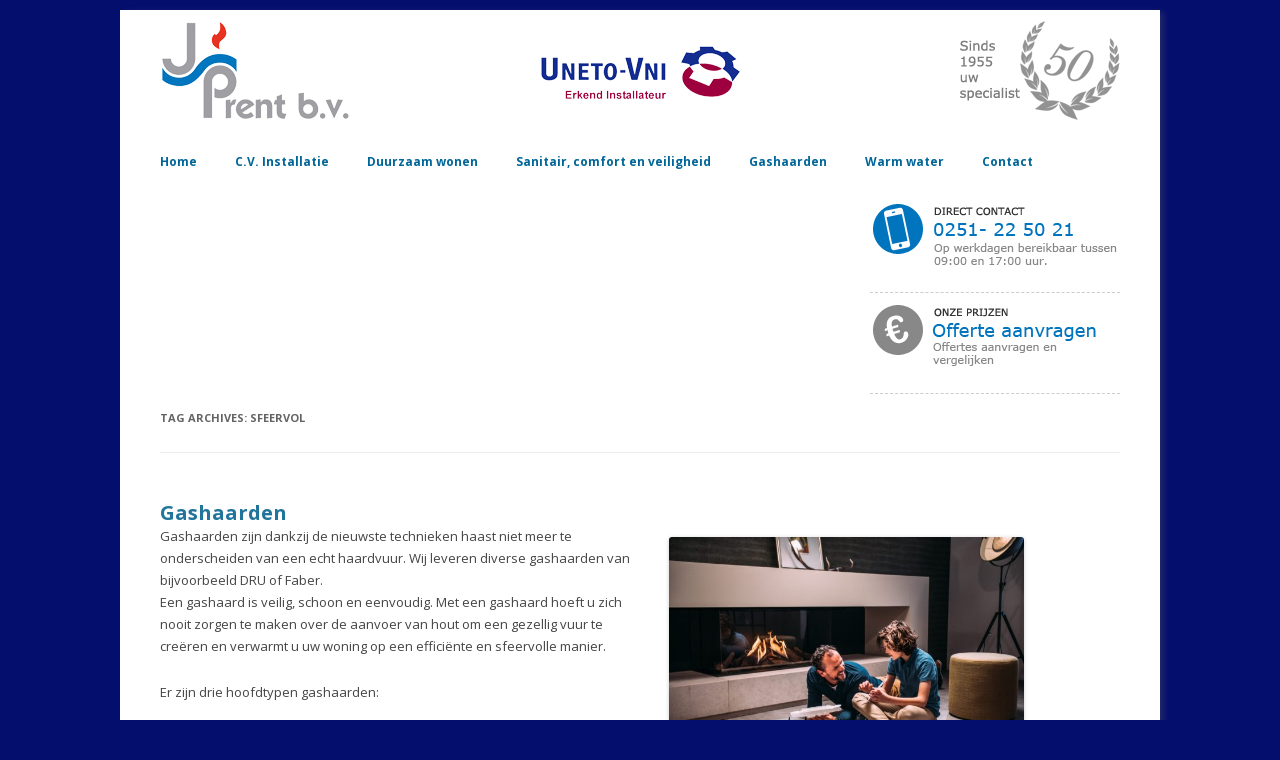

--- FILE ---
content_type: text/html; charset=UTF-8
request_url: http://www.loodgieterprent.nl/tag/sfeervol/
body_size: 7829
content:
<!DOCTYPE html>
<!--[if IE 7]>
<html class="ie ie7" lang="nl-NL">
<![endif]-->
<!--[if IE 8]>
<html class="ie ie8" lang="nl-NL">
<![endif]-->
<!--[if !(IE 7) | !(IE 8)  ]><!-->
<html lang="nl-NL">
<!--<![endif]-->
<head>
<meta charset="UTF-8" />
<meta name="viewport" content="width=device-width" />
<title>sfeervol Archives - Loodgieter J.Prent B.V.</title>
<link rel="profile" href="http://gmpg.org/xfn/11" />
<link rel="pingback" href="http://www.loodgieterprent.nl/xmlrpc.php" />
<!--[if lt IE 9]>
<script src="http://www.loodgieterprent.nl/wp-content/themes/frostmm/js/html5.js" type="text/javascript"></script>
<![endif]-->
<meta name='robots' content='index, follow, max-image-preview:large, max-snippet:-1, max-video-preview:-1' />

	<!-- This site is optimized with the Yoast SEO plugin v21.1 - https://yoast.com/wordpress/plugins/seo/ -->
	<link rel="canonical" href="http://www.loodgieterprent.nl/tag/sfeervol/" />
	<meta property="og:locale" content="nl_NL" />
	<meta property="og:type" content="article" />
	<meta property="og:title" content="sfeervol Archives - Loodgieter J.Prent B.V." />
	<meta property="og:url" content="http://www.loodgieterprent.nl/tag/sfeervol/" />
	<meta property="og:site_name" content="Loodgieter J.Prent B.V." />
	<script type="application/ld+json" class="yoast-schema-graph">{"@context":"https://schema.org","@graph":[{"@type":"CollectionPage","@id":"http://www.loodgieterprent.nl/tag/sfeervol/","url":"http://www.loodgieterprent.nl/tag/sfeervol/","name":"sfeervol Archives - Loodgieter J.Prent B.V.","isPartOf":{"@id":"https://www.loodgieterprent.nl/#website"},"primaryImageOfPage":{"@id":"http://www.loodgieterprent.nl/tag/sfeervol/#primaryimage"},"image":{"@id":"http://www.loodgieterprent.nl/tag/sfeervol/#primaryimage"},"thumbnailUrl":"http://www.loodgieterprent.nl/wp-content/uploads/2012/03/cv1.jpg","inLanguage":"nl-NL"},{"@type":"ImageObject","inLanguage":"nl-NL","@id":"http://www.loodgieterprent.nl/tag/sfeervol/#primaryimage","url":"http://www.loodgieterprent.nl/wp-content/uploads/2012/03/cv1.jpg","contentUrl":"http://www.loodgieterprent.nl/wp-content/uploads/2012/03/cv1.jpg","width":"940","height":"198"},{"@type":"WebSite","@id":"https://www.loodgieterprent.nl/#website","url":"https://www.loodgieterprent.nl/","name":"Loodgieter J.Prent B.V.","description":"Al ruim 60 jaar een vertrouwd adres voor uw loodgieterswerkzaamheden. ","potentialAction":[{"@type":"SearchAction","target":{"@type":"EntryPoint","urlTemplate":"https://www.loodgieterprent.nl/?s={search_term_string}"},"query-input":"required name=search_term_string"}],"inLanguage":"nl-NL"}]}</script>
	<!-- / Yoast SEO plugin. -->


<link rel='dns-prefetch' href='//fonts.googleapis.com' />
<link rel="alternate" type="application/rss+xml" title="Loodgieter J.Prent B.V. &raquo; feed" href="http://www.loodgieterprent.nl/feed/" />
<link rel="alternate" type="application/rss+xml" title="Loodgieter J.Prent B.V. &raquo; reactiesfeed" href="http://www.loodgieterprent.nl/comments/feed/" />
<link rel="alternate" type="application/rss+xml" title="Loodgieter J.Prent B.V. &raquo; sfeervol tagfeed" href="http://www.loodgieterprent.nl/tag/sfeervol/feed/" />
<script type="text/javascript">
window._wpemojiSettings = {"baseUrl":"https:\/\/s.w.org\/images\/core\/emoji\/14.0.0\/72x72\/","ext":".png","svgUrl":"https:\/\/s.w.org\/images\/core\/emoji\/14.0.0\/svg\/","svgExt":".svg","source":{"concatemoji":"http:\/\/www.loodgieterprent.nl\/wp-includes\/js\/wp-emoji-release.min.js?ver=6.3.7"}};
/*! This file is auto-generated */
!function(i,n){var o,s,e;function c(e){try{var t={supportTests:e,timestamp:(new Date).valueOf()};sessionStorage.setItem(o,JSON.stringify(t))}catch(e){}}function p(e,t,n){e.clearRect(0,0,e.canvas.width,e.canvas.height),e.fillText(t,0,0);var t=new Uint32Array(e.getImageData(0,0,e.canvas.width,e.canvas.height).data),r=(e.clearRect(0,0,e.canvas.width,e.canvas.height),e.fillText(n,0,0),new Uint32Array(e.getImageData(0,0,e.canvas.width,e.canvas.height).data));return t.every(function(e,t){return e===r[t]})}function u(e,t,n){switch(t){case"flag":return n(e,"\ud83c\udff3\ufe0f\u200d\u26a7\ufe0f","\ud83c\udff3\ufe0f\u200b\u26a7\ufe0f")?!1:!n(e,"\ud83c\uddfa\ud83c\uddf3","\ud83c\uddfa\u200b\ud83c\uddf3")&&!n(e,"\ud83c\udff4\udb40\udc67\udb40\udc62\udb40\udc65\udb40\udc6e\udb40\udc67\udb40\udc7f","\ud83c\udff4\u200b\udb40\udc67\u200b\udb40\udc62\u200b\udb40\udc65\u200b\udb40\udc6e\u200b\udb40\udc67\u200b\udb40\udc7f");case"emoji":return!n(e,"\ud83e\udef1\ud83c\udffb\u200d\ud83e\udef2\ud83c\udfff","\ud83e\udef1\ud83c\udffb\u200b\ud83e\udef2\ud83c\udfff")}return!1}function f(e,t,n){var r="undefined"!=typeof WorkerGlobalScope&&self instanceof WorkerGlobalScope?new OffscreenCanvas(300,150):i.createElement("canvas"),a=r.getContext("2d",{willReadFrequently:!0}),o=(a.textBaseline="top",a.font="600 32px Arial",{});return e.forEach(function(e){o[e]=t(a,e,n)}),o}function t(e){var t=i.createElement("script");t.src=e,t.defer=!0,i.head.appendChild(t)}"undefined"!=typeof Promise&&(o="wpEmojiSettingsSupports",s=["flag","emoji"],n.supports={everything:!0,everythingExceptFlag:!0},e=new Promise(function(e){i.addEventListener("DOMContentLoaded",e,{once:!0})}),new Promise(function(t){var n=function(){try{var e=JSON.parse(sessionStorage.getItem(o));if("object"==typeof e&&"number"==typeof e.timestamp&&(new Date).valueOf()<e.timestamp+604800&&"object"==typeof e.supportTests)return e.supportTests}catch(e){}return null}();if(!n){if("undefined"!=typeof Worker&&"undefined"!=typeof OffscreenCanvas&&"undefined"!=typeof URL&&URL.createObjectURL&&"undefined"!=typeof Blob)try{var e="postMessage("+f.toString()+"("+[JSON.stringify(s),u.toString(),p.toString()].join(",")+"));",r=new Blob([e],{type:"text/javascript"}),a=new Worker(URL.createObjectURL(r),{name:"wpTestEmojiSupports"});return void(a.onmessage=function(e){c(n=e.data),a.terminate(),t(n)})}catch(e){}c(n=f(s,u,p))}t(n)}).then(function(e){for(var t in e)n.supports[t]=e[t],n.supports.everything=n.supports.everything&&n.supports[t],"flag"!==t&&(n.supports.everythingExceptFlag=n.supports.everythingExceptFlag&&n.supports[t]);n.supports.everythingExceptFlag=n.supports.everythingExceptFlag&&!n.supports.flag,n.DOMReady=!1,n.readyCallback=function(){n.DOMReady=!0}}).then(function(){return e}).then(function(){var e;n.supports.everything||(n.readyCallback(),(e=n.source||{}).concatemoji?t(e.concatemoji):e.wpemoji&&e.twemoji&&(t(e.twemoji),t(e.wpemoji)))}))}((window,document),window._wpemojiSettings);
</script>
<style type="text/css">
img.wp-smiley,
img.emoji {
	display: inline !important;
	border: none !important;
	box-shadow: none !important;
	height: 1em !important;
	width: 1em !important;
	margin: 0 0.07em !important;
	vertical-align: -0.1em !important;
	background: none !important;
	padding: 0 !important;
}
</style>
	<link rel='stylesheet' id='wp-block-library-css' href='http://www.loodgieterprent.nl/wp-includes/css/dist/block-library/style.min.css?ver=6.3.7' type='text/css' media='all' />
<style id='classic-theme-styles-inline-css' type='text/css'>
/*! This file is auto-generated */
.wp-block-button__link{color:#fff;background-color:#32373c;border-radius:9999px;box-shadow:none;text-decoration:none;padding:calc(.667em + 2px) calc(1.333em + 2px);font-size:1.125em}.wp-block-file__button{background:#32373c;color:#fff;text-decoration:none}
</style>
<style id='global-styles-inline-css' type='text/css'>
body{--wp--preset--color--black: #000000;--wp--preset--color--cyan-bluish-gray: #abb8c3;--wp--preset--color--white: #ffffff;--wp--preset--color--pale-pink: #f78da7;--wp--preset--color--vivid-red: #cf2e2e;--wp--preset--color--luminous-vivid-orange: #ff6900;--wp--preset--color--luminous-vivid-amber: #fcb900;--wp--preset--color--light-green-cyan: #7bdcb5;--wp--preset--color--vivid-green-cyan: #00d084;--wp--preset--color--pale-cyan-blue: #8ed1fc;--wp--preset--color--vivid-cyan-blue: #0693e3;--wp--preset--color--vivid-purple: #9b51e0;--wp--preset--gradient--vivid-cyan-blue-to-vivid-purple: linear-gradient(135deg,rgba(6,147,227,1) 0%,rgb(155,81,224) 100%);--wp--preset--gradient--light-green-cyan-to-vivid-green-cyan: linear-gradient(135deg,rgb(122,220,180) 0%,rgb(0,208,130) 100%);--wp--preset--gradient--luminous-vivid-amber-to-luminous-vivid-orange: linear-gradient(135deg,rgba(252,185,0,1) 0%,rgba(255,105,0,1) 100%);--wp--preset--gradient--luminous-vivid-orange-to-vivid-red: linear-gradient(135deg,rgba(255,105,0,1) 0%,rgb(207,46,46) 100%);--wp--preset--gradient--very-light-gray-to-cyan-bluish-gray: linear-gradient(135deg,rgb(238,238,238) 0%,rgb(169,184,195) 100%);--wp--preset--gradient--cool-to-warm-spectrum: linear-gradient(135deg,rgb(74,234,220) 0%,rgb(151,120,209) 20%,rgb(207,42,186) 40%,rgb(238,44,130) 60%,rgb(251,105,98) 80%,rgb(254,248,76) 100%);--wp--preset--gradient--blush-light-purple: linear-gradient(135deg,rgb(255,206,236) 0%,rgb(152,150,240) 100%);--wp--preset--gradient--blush-bordeaux: linear-gradient(135deg,rgb(254,205,165) 0%,rgb(254,45,45) 50%,rgb(107,0,62) 100%);--wp--preset--gradient--luminous-dusk: linear-gradient(135deg,rgb(255,203,112) 0%,rgb(199,81,192) 50%,rgb(65,88,208) 100%);--wp--preset--gradient--pale-ocean: linear-gradient(135deg,rgb(255,245,203) 0%,rgb(182,227,212) 50%,rgb(51,167,181) 100%);--wp--preset--gradient--electric-grass: linear-gradient(135deg,rgb(202,248,128) 0%,rgb(113,206,126) 100%);--wp--preset--gradient--midnight: linear-gradient(135deg,rgb(2,3,129) 0%,rgb(40,116,252) 100%);--wp--preset--font-size--small: 13px;--wp--preset--font-size--medium: 20px;--wp--preset--font-size--large: 36px;--wp--preset--font-size--x-large: 42px;--wp--preset--spacing--20: 0.44rem;--wp--preset--spacing--30: 0.67rem;--wp--preset--spacing--40: 1rem;--wp--preset--spacing--50: 1.5rem;--wp--preset--spacing--60: 2.25rem;--wp--preset--spacing--70: 3.38rem;--wp--preset--spacing--80: 5.06rem;--wp--preset--shadow--natural: 6px 6px 9px rgba(0, 0, 0, 0.2);--wp--preset--shadow--deep: 12px 12px 50px rgba(0, 0, 0, 0.4);--wp--preset--shadow--sharp: 6px 6px 0px rgba(0, 0, 0, 0.2);--wp--preset--shadow--outlined: 6px 6px 0px -3px rgba(255, 255, 255, 1), 6px 6px rgba(0, 0, 0, 1);--wp--preset--shadow--crisp: 6px 6px 0px rgba(0, 0, 0, 1);}:where(.is-layout-flex){gap: 0.5em;}:where(.is-layout-grid){gap: 0.5em;}body .is-layout-flow > .alignleft{float: left;margin-inline-start: 0;margin-inline-end: 2em;}body .is-layout-flow > .alignright{float: right;margin-inline-start: 2em;margin-inline-end: 0;}body .is-layout-flow > .aligncenter{margin-left: auto !important;margin-right: auto !important;}body .is-layout-constrained > .alignleft{float: left;margin-inline-start: 0;margin-inline-end: 2em;}body .is-layout-constrained > .alignright{float: right;margin-inline-start: 2em;margin-inline-end: 0;}body .is-layout-constrained > .aligncenter{margin-left: auto !important;margin-right: auto !important;}body .is-layout-constrained > :where(:not(.alignleft):not(.alignright):not(.alignfull)){max-width: var(--wp--style--global--content-size);margin-left: auto !important;margin-right: auto !important;}body .is-layout-constrained > .alignwide{max-width: var(--wp--style--global--wide-size);}body .is-layout-flex{display: flex;}body .is-layout-flex{flex-wrap: wrap;align-items: center;}body .is-layout-flex > *{margin: 0;}body .is-layout-grid{display: grid;}body .is-layout-grid > *{margin: 0;}:where(.wp-block-columns.is-layout-flex){gap: 2em;}:where(.wp-block-columns.is-layout-grid){gap: 2em;}:where(.wp-block-post-template.is-layout-flex){gap: 1.25em;}:where(.wp-block-post-template.is-layout-grid){gap: 1.25em;}.has-black-color{color: var(--wp--preset--color--black) !important;}.has-cyan-bluish-gray-color{color: var(--wp--preset--color--cyan-bluish-gray) !important;}.has-white-color{color: var(--wp--preset--color--white) !important;}.has-pale-pink-color{color: var(--wp--preset--color--pale-pink) !important;}.has-vivid-red-color{color: var(--wp--preset--color--vivid-red) !important;}.has-luminous-vivid-orange-color{color: var(--wp--preset--color--luminous-vivid-orange) !important;}.has-luminous-vivid-amber-color{color: var(--wp--preset--color--luminous-vivid-amber) !important;}.has-light-green-cyan-color{color: var(--wp--preset--color--light-green-cyan) !important;}.has-vivid-green-cyan-color{color: var(--wp--preset--color--vivid-green-cyan) !important;}.has-pale-cyan-blue-color{color: var(--wp--preset--color--pale-cyan-blue) !important;}.has-vivid-cyan-blue-color{color: var(--wp--preset--color--vivid-cyan-blue) !important;}.has-vivid-purple-color{color: var(--wp--preset--color--vivid-purple) !important;}.has-black-background-color{background-color: var(--wp--preset--color--black) !important;}.has-cyan-bluish-gray-background-color{background-color: var(--wp--preset--color--cyan-bluish-gray) !important;}.has-white-background-color{background-color: var(--wp--preset--color--white) !important;}.has-pale-pink-background-color{background-color: var(--wp--preset--color--pale-pink) !important;}.has-vivid-red-background-color{background-color: var(--wp--preset--color--vivid-red) !important;}.has-luminous-vivid-orange-background-color{background-color: var(--wp--preset--color--luminous-vivid-orange) !important;}.has-luminous-vivid-amber-background-color{background-color: var(--wp--preset--color--luminous-vivid-amber) !important;}.has-light-green-cyan-background-color{background-color: var(--wp--preset--color--light-green-cyan) !important;}.has-vivid-green-cyan-background-color{background-color: var(--wp--preset--color--vivid-green-cyan) !important;}.has-pale-cyan-blue-background-color{background-color: var(--wp--preset--color--pale-cyan-blue) !important;}.has-vivid-cyan-blue-background-color{background-color: var(--wp--preset--color--vivid-cyan-blue) !important;}.has-vivid-purple-background-color{background-color: var(--wp--preset--color--vivid-purple) !important;}.has-black-border-color{border-color: var(--wp--preset--color--black) !important;}.has-cyan-bluish-gray-border-color{border-color: var(--wp--preset--color--cyan-bluish-gray) !important;}.has-white-border-color{border-color: var(--wp--preset--color--white) !important;}.has-pale-pink-border-color{border-color: var(--wp--preset--color--pale-pink) !important;}.has-vivid-red-border-color{border-color: var(--wp--preset--color--vivid-red) !important;}.has-luminous-vivid-orange-border-color{border-color: var(--wp--preset--color--luminous-vivid-orange) !important;}.has-luminous-vivid-amber-border-color{border-color: var(--wp--preset--color--luminous-vivid-amber) !important;}.has-light-green-cyan-border-color{border-color: var(--wp--preset--color--light-green-cyan) !important;}.has-vivid-green-cyan-border-color{border-color: var(--wp--preset--color--vivid-green-cyan) !important;}.has-pale-cyan-blue-border-color{border-color: var(--wp--preset--color--pale-cyan-blue) !important;}.has-vivid-cyan-blue-border-color{border-color: var(--wp--preset--color--vivid-cyan-blue) !important;}.has-vivid-purple-border-color{border-color: var(--wp--preset--color--vivid-purple) !important;}.has-vivid-cyan-blue-to-vivid-purple-gradient-background{background: var(--wp--preset--gradient--vivid-cyan-blue-to-vivid-purple) !important;}.has-light-green-cyan-to-vivid-green-cyan-gradient-background{background: var(--wp--preset--gradient--light-green-cyan-to-vivid-green-cyan) !important;}.has-luminous-vivid-amber-to-luminous-vivid-orange-gradient-background{background: var(--wp--preset--gradient--luminous-vivid-amber-to-luminous-vivid-orange) !important;}.has-luminous-vivid-orange-to-vivid-red-gradient-background{background: var(--wp--preset--gradient--luminous-vivid-orange-to-vivid-red) !important;}.has-very-light-gray-to-cyan-bluish-gray-gradient-background{background: var(--wp--preset--gradient--very-light-gray-to-cyan-bluish-gray) !important;}.has-cool-to-warm-spectrum-gradient-background{background: var(--wp--preset--gradient--cool-to-warm-spectrum) !important;}.has-blush-light-purple-gradient-background{background: var(--wp--preset--gradient--blush-light-purple) !important;}.has-blush-bordeaux-gradient-background{background: var(--wp--preset--gradient--blush-bordeaux) !important;}.has-luminous-dusk-gradient-background{background: var(--wp--preset--gradient--luminous-dusk) !important;}.has-pale-ocean-gradient-background{background: var(--wp--preset--gradient--pale-ocean) !important;}.has-electric-grass-gradient-background{background: var(--wp--preset--gradient--electric-grass) !important;}.has-midnight-gradient-background{background: var(--wp--preset--gradient--midnight) !important;}.has-small-font-size{font-size: var(--wp--preset--font-size--small) !important;}.has-medium-font-size{font-size: var(--wp--preset--font-size--medium) !important;}.has-large-font-size{font-size: var(--wp--preset--font-size--large) !important;}.has-x-large-font-size{font-size: var(--wp--preset--font-size--x-large) !important;}
.wp-block-navigation a:where(:not(.wp-element-button)){color: inherit;}
:where(.wp-block-post-template.is-layout-flex){gap: 1.25em;}:where(.wp-block-post-template.is-layout-grid){gap: 1.25em;}
:where(.wp-block-columns.is-layout-flex){gap: 2em;}:where(.wp-block-columns.is-layout-grid){gap: 2em;}
.wp-block-pullquote{font-size: 1.5em;line-height: 1.6;}
</style>
<link rel='stylesheet' id='twentytwelve-fonts-css' href='http://fonts.googleapis.com/css?family=Open+Sans:400italic,700italic,400,700&#038;subset=latin,latin-ext' type='text/css' media='all' />
<link rel='stylesheet' id='twentytwelve-style-css' href='http://www.loodgieterprent.nl/wp-content/themes/frostmm/style.css?ver=6.3.7' type='text/css' media='all' />
<!--[if lt IE 9]>
<link rel='stylesheet' id='twentytwelve-ie-css' href='http://www.loodgieterprent.nl/wp-content/themes/frostmm/css/ie.css?ver=20121010' type='text/css' media='all' />
<![endif]-->
<link rel="https://api.w.org/" href="http://www.loodgieterprent.nl/wp-json/" /><link rel="alternate" type="application/json" href="http://www.loodgieterprent.nl/wp-json/wp/v2/tags/80" /><link rel="EditURI" type="application/rsd+xml" title="RSD" href="http://www.loodgieterprent.nl/xmlrpc.php?rsd" />
<meta name="generator" content="WordPress 6.3.7" />
<style type="text/css" id="custom-background-css">
body.custom-background { background-color: #040e6d; }
</style>
	
<link rel="stylesheet" href="http://www.loodgieterprent.nl/simpleslider/slideshow.css">
  <link rel="stylesheet" href="http://www.loodgieterprent.nl/simpleslider/responsiveslides.css">
  <script src="http://ajax.googleapis.com/ajax/libs/jquery/1.8.3/jquery.min.js"></script>
  <script src="http://www.loodgieterprent.nl/simpleslider/responsiveslides.min.js"></script>
  <script>
    // You can also use "$(window).load(function() {"
    $(function () {

      // Slideshow 1
      $("#slider1").responsiveSlides({
        pager: false,
        nav: true,
		namespace: "callbacks",
        speed: 500
      });      

    });
  </script>

</head>

<body class="archive tag tag-sfeervol tag-80 custom-background full-width custom-font-enabled single-author">
<div id="page" class="hfeed site">
	<header id="masthead" class="site-header" role="banner">
		<hgroup>
			<div id="logo">
            <a href="http://www.loodgieterprent.nl/" title="Loodgieter J.Prent B.V." rel="home"><img src="http://www.loodgieterprent.nl/opmaak/images/logo.png" alt="Loodgieter J.Prent B.V." /></a>
			</div>
            <div id="unetovni">
            <img src="http://www.loodgieterprent.nl/opmaak/images/uneto-vni.png" alt="Wij zijn aangesloten bij Uneto-Vni"</a>
            </div>
            <div id="fifty">
            <img src="http://www.loodgieterprent.nl/opmaak/images/50.png" alt="Ruim 50 jaar ervaring in loodgieters en installatie techniek"</a>
            </div>
            
		</hgroup>

		<nav id="site-navigation" class="main-navigation" role="navigation">
			<h3 class="menu-toggle">Menu</h3>
			<a class="assistive-text" href="#content" title="Skip to content">Skip to content</a>
			<div class="menu-menu-container"><ul id="menu-menu" class="nav-menu"><li id="menu-item-26" class="menu-item menu-item-type-post_type menu-item-object-page menu-item-home menu-item-has-children menu-item-26"><a href="http://www.loodgieterprent.nl/">Home</a>
<ul class="sub-menu">
	<li id="menu-item-983" class="menu-item menu-item-type-post_type menu-item-object-page menu-item-983"><a href="http://www.loodgieterprent.nl/sample-page/over-ons/">Over ons</a></li>
</ul>
</li>
<li id="menu-item-25" class="menu-item menu-item-type-post_type menu-item-object-page menu-item-has-children menu-item-25"><a href="http://www.loodgieterprent.nl/cv-ketels/">C.V. Installatie</a>
<ul class="sub-menu">
	<li id="menu-item-1014" class="menu-item menu-item-type-post_type menu-item-object-post menu-item-1014"><a href="http://www.loodgieterprent.nl/nefit-trendline-ii/">Nefit Trendline II</a></li>
	<li id="menu-item-1024" class="menu-item menu-item-type-post_type menu-item-object-post menu-item-1024"><a href="http://www.loodgieterprent.nl/nefit-proline-nxt/">Nefit Proline NxT</a></li>
	<li id="menu-item-1038" class="menu-item menu-item-type-post_type menu-item-object-post menu-item-1038"><a href="http://www.loodgieterprent.nl/intergas-kombi-kompakt-hre/">Intergas Kombi Kompakt HRE</a></li>
	<li id="menu-item-1055" class="menu-item menu-item-type-post_type menu-item-object-post menu-item-1055"><a href="http://www.loodgieterprent.nl/periodiek-onderhoud/">Periodiek onderhoud</a></li>
</ul>
</li>
<li id="menu-item-204" class="menu-item menu-item-type-post_type menu-item-object-page menu-item-204"><a href="http://www.loodgieterprent.nl/zonnepanelen/">Duurzaam wonen</a></li>
<li id="menu-item-24" class="menu-item menu-item-type-post_type menu-item-object-page menu-item-has-children menu-item-24"><a href="http://www.loodgieterprent.nl/sanitair/">Sanitair, comfort en veiligheid</a>
<ul class="sub-menu">
	<li id="menu-item-962" class="menu-item menu-item-type-post_type menu-item-object-page menu-item-962"><a href="http://www.loodgieterprent.nl/sanitair/quooker/">Quooker</a></li>
</ul>
</li>
<li id="menu-item-1063" class="menu-item menu-item-type-post_type menu-item-object-post menu-item-1063"><a href="http://www.loodgieterprent.nl/gashaard/">Gashaarden</a></li>
<li id="menu-item-23" class="menu-item menu-item-type-post_type menu-item-object-page menu-item-23"><a title="Warm water" href="http://www.loodgieterprent.nl/warmwater-apparatuur/">Warm water</a></li>
<li id="menu-item-21" class="menu-item menu-item-type-post_type menu-item-object-page menu-item-has-children menu-item-21"><a href="http://www.loodgieterprent.nl/contact/">Contact</a>
<ul class="sub-menu">
	<li id="menu-item-1079" class="menu-item menu-item-type-post_type menu-item-object-page menu-item-1079"><a href="http://www.loodgieterprent.nl/vacature/">Vacature</a></li>
	<li id="menu-item-930" class="menu-item menu-item-type-post_type menu-item-object-page menu-item-930"><a href="http://www.loodgieterprent.nl/privacy-verklaring-j-prent-b-v-loodgietersbedrijf/">Privacy verklaring</a></li>
</ul>
</li>
</ul></div>		</nav><!-- #site-navigation -->

		
			</header><!-- #masthead -->
    
    <div id="prentslideshow">
    <div id="simpleslideshow">
<ul class="rslides" id="slider1">
                   
                
                


    </ul>

</div>    </div>
    <div id="contact">
    <a href="http://www.loodgieterprent.nl/contact"><img src="http://www.loodgieterprent.nl/opmaak/images/contact.png" alt="contact" /></a>
    <a href="http://www.loodgieterprent.nl/contact"><img src="http://www.loodgieterprent.nl/opmaak/images/offerte.png" alt="offerte" /></a>
    </div>
    <div id="showroom">
    
    </div>

	<div id="main" class="wrapper">
	<section id="primary" class="site-content">
		<div id="content" role="main">

					<header class="archive-header">
				<h1 class="archive-title">Tag Archives: <span>sfeervol</span></h1>

						</header><!-- .archive-header -->

			
	<article id="post-347" class="post-347 post type-post status-publish format-standard has-post-thumbnail hentry category-uncategorized tag-afgewerkt tag-beverwijk tag-dru tag-duurzaam tag-erkend tag-faber tag-gashaard tag-gashaarden tag-gezelligheid tag-haardvuur tag-inbouw tag-installateur tag-loodgieter tag-luxe tag-modern tag-prent tag-sfeervol tag-vakman tag-velsen tag-velsen-noord tag-velsen-zuid tag-verwarming tag-vrijstaand tag-vuur tag-warmte tag-wijk-aan-zee tag-winter">
				<header class="entry-header">
									<h1 class="entry-title">
				<a href="http://www.loodgieterprent.nl/gashaard/" rel="bookmark">Gashaarden</a>
			</h1>
								</header><!-- .entry-header -->

				<div class="entry-content">
			<p style="text-align: left;"><img decoding="async" fetchpriority="high" class="wp-image-1057 alignright" src="http://www.loodgieterprent.nl/wp-content/uploads/2014/01/Faber-gashaard.jpg" alt="" width="355" height="237" srcset="http://www.loodgieterprent.nl/wp-content/uploads/2014/01/Faber-gashaard.jpg 1920w, http://www.loodgieterprent.nl/wp-content/uploads/2014/01/Faber-gashaard-300x200.jpg 300w, http://www.loodgieterprent.nl/wp-content/uploads/2014/01/Faber-gashaard-768x512.jpg 768w, http://www.loodgieterprent.nl/wp-content/uploads/2014/01/Faber-gashaard-1024x683.jpg 1024w, http://www.loodgieterprent.nl/wp-content/uploads/2014/01/Faber-gashaard-624x416.jpg 624w" sizes="(max-width: 355px) 100vw, 355px" />Gashaarden zijn dankzij de nieuwste technieken haast niet meer te onderscheiden van een echt haardvuur. Wij leveren diverse gashaarden van bijvoorbeeld DRU of Faber.<br />
Een gashaard is veilig, schoon en eenvoudig. Met een gashaard hoeft u zich nooit zorgen te maken over de aanvoer van hout om een gezellig vuur te creëren en verwarmt u uw woning op een efficiënte en sfeervolle manier.</p>
<p style="text-align: left;">Er zijn drie hoofdtypen gashaarden:</p>
<ul>
<li><strong>Een inbouw gashaard</strong> kan worden verwerkt in een muur of in een schouw, als u wenst zelfs naadloos, of met een frame dat aansluit bij uw interieur. Een inbouwgashaard is een goede optie wanneer u bijvoorbeeld een strak afgewerkte haard wilt. Voor een inbouwgashaard is er vaak wel behoorlijk wat ruimte nodig.</li>
<li><strong>Een vrijstaande gashaard</strong> biedt meer flexibiliteit en maakt het ook eenvoudiger om in de toekomst de haard eventueel voor een ander model te vervangen.</li>
<li><strong>Een vrij hangende gashaard</strong> zorgt voor een snelle en effectieve verwarming van grote, open ruimtes; dit omdat de warmte van de haard naar alle kanten kan uitstralen. Een groot voordeel van dit type gashaard is dat de vloerruimte vrij blijft en hierdoor (optisch) meer ruimte overblijft in het vertrek waar de haard staat.<br />
<img decoding="async" class="wp-image-1058 alignleft" src="http://www.loodgieterprent.nl/wp-content/uploads/2014/01/C51045_1050x700px_1_DRU_Lugo_703_Module_Eco_Wave.jpg" alt="" width="272" height="181" srcset="http://www.loodgieterprent.nl/wp-content/uploads/2014/01/C51045_1050x700px_1_DRU_Lugo_703_Module_Eco_Wave.jpg 1050w, http://www.loodgieterprent.nl/wp-content/uploads/2014/01/C51045_1050x700px_1_DRU_Lugo_703_Module_Eco_Wave-300x200.jpg 300w, http://www.loodgieterprent.nl/wp-content/uploads/2014/01/C51045_1050x700px_1_DRU_Lugo_703_Module_Eco_Wave-768x512.jpg 768w, http://www.loodgieterprent.nl/wp-content/uploads/2014/01/C51045_1050x700px_1_DRU_Lugo_703_Module_Eco_Wave-1024x683.jpg 1024w, http://www.loodgieterprent.nl/wp-content/uploads/2014/01/C51045_1050x700px_1_DRU_Lugo_703_Module_Eco_Wave-624x416.jpg 624w" sizes="(max-width: 272px) 100vw, 272px" /><img decoding="async" class="wp-image-1059 alignleft" src="http://www.loodgieterprent.nl/wp-content/uploads/2014/01/C51040_1050x700px_1_DRU_Lugo_70-3_zwart_houtset_standaard_bruin.jpg" alt="" width="271" height="181" srcset="http://www.loodgieterprent.nl/wp-content/uploads/2014/01/C51040_1050x700px_1_DRU_Lugo_70-3_zwart_houtset_standaard_bruin.jpg 1050w, http://www.loodgieterprent.nl/wp-content/uploads/2014/01/C51040_1050x700px_1_DRU_Lugo_70-3_zwart_houtset_standaard_bruin-300x200.jpg 300w, http://www.loodgieterprent.nl/wp-content/uploads/2014/01/C51040_1050x700px_1_DRU_Lugo_70-3_zwart_houtset_standaard_bruin-768x512.jpg 768w, http://www.loodgieterprent.nl/wp-content/uploads/2014/01/C51040_1050x700px_1_DRU_Lugo_70-3_zwart_houtset_standaard_bruin-1024x683.jpg 1024w, http://www.loodgieterprent.nl/wp-content/uploads/2014/01/C51040_1050x700px_1_DRU_Lugo_70-3_zwart_houtset_standaard_bruin-624x416.jpg 624w" sizes="(max-width: 271px) 100vw, 271px" /></li>
</ul>
					</div><!-- .entry-content -->
		
			</article><!-- #post -->

		
		</div><!-- #content -->
	</section><!-- #primary -->


		</div><!-- #main .wrapper -->
    
    
    
    
    
    </div><!-- #page -->
    
    <div class="reclame-widget">
        <aside id="text-5" class="widget widget_text">			<div class="textwidget"><iframe frameborder="1" allowtransparency="true" src="https://www.klantenvertellen.nl/retrieve-widget.html?color=white&button=true&tenantId=99&locationId=OID-00002-10410"></iframe></div>
		</aside>    </div>
    
	<div id="foot">
    
    <footer id="colophon" role="contentinfo">
		<div class="site-info">
        	<img src="http://www.loodgieterprent.nl/opmaak/images/contact_footer.png" />
			<strong>J.Prent B.V.</strong><br />
			<p>Loodgieters en installatiebedrijf</p>
            <p>Arendsweg 36</p>
			<p>1944 JE Beverwijk</p>
            <p>0251 - 22 50 21</p>
            <p>info@loodgieterprent.nl</p>
		</div><!-- .site-info -->
        
        <div class="openingstijden"><img src="http://www.loodgieterprent.nl/opmaak/images/showroom_footer.png" /><strong>Showroom</strong>			<div class="textwidget"><p>De winkel en showroom zijn doorgaans gesloten. Wilt u langs komen in onze showroom maak dan a.u.b. een afspraak door een e-mail te sturen naar <a href="mailto:info@loodgieterprent.nl">info@loodgieterprent.nl!</a></p>
</div>
		</div>        
        <div class="kwaliteit">
        	<img src="http://www.loodgieterprent.nl/opmaak/images/kwaliteit_footer.png" />
			<strong>Onze kwaliteit</strong><br />
			<p>Wij zijn aangesloten bij diverse keurmerken die de kwaliteit van onze service garanderen:</p>
            <p>Techniek Nederland (voorheen Uneto-Vni)</p>
			<p>InstallQ</p>            
		</div><!-- .site-info -->
        
	</footer><!-- #colophon -->
    <a href="http://www.loodgieterprent.nl/links-netwerk/">interessante links</a>
    
    </div>


<script type='text/javascript' src='http://www.loodgieterprent.nl/wp-content/themes/frostmm/js/navigation.js?ver=1.0' id='twentytwelve-navigation-js'></script>



</body>
</html>


